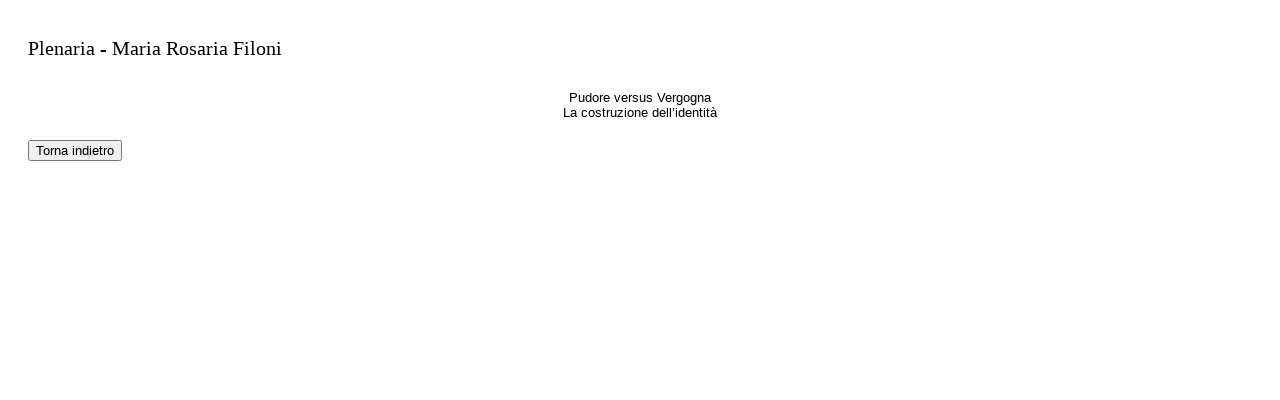

--- FILE ---
content_type: text/html; charset=utf-8
request_url: https://siab-online.it/pubblicazioni/congressi-siab/2018/06/palermo2018-rosaria-filoni.aspx?altTemplate=Stampa
body_size: 2106
content:

	
	<html xmlns="http://www.w3.org/1999/xhtml">
<head>
<meta http-equiv="Content-Type" content="text/html; charset=utf-8" />
<style>
	body{ font-family: verdana,arial,sans-serif; font-size:13px; padding:20px; }


.postDettaglio { width:500px; margin:50px  }


div.postTop {margin: 0px 0px 0px 0px; padding: 0px 0px 0px 6px ; color: #000; line-height:16px;    }
.data { float:right; margin:0px 0px 0px 0px ; border-bottom:1px solid #ccc; text-align: center; color:#000; font-weight:bold; padding: 0px 0px 0px 15px ; line-height:14px; }

h2{ color:#000000; margin: 10px 0px 10px 0px; padding:0px; font-family: Georgia, "Times New Roman", Times, serif; line-height:normal; font-weight: normal;}
.sottotitolo { color:#333; font-weight:bold; margin-bottom:30px; font-size:21px}

	h3, h4{font-size:16px; margin:10px 0;}
	
	h5, h6{font-size:14px; margin:5px 0;}
a { text-decoration:none; color:#000000}
p { margin: 5px 0px 5px 0px; }

.boxUtilityBottomDettaglioPost {  margin: 0px 0px 20px 0;  width:520px;}
.boxUtilityBottomDettaglioPost p { color:#777; padding: 15px 20px 5px 0px; border-bottom: 1px solid #CCCCCC}
	img{display:none;}

</style>
	
	
<title>Società Italiana di Analisi Bioenergetica</title>
</head>
<body onload="window.print();return false;">
	<h2>Plenaria - Maria Rosaria Filoni</h2><br />
<p style="text-align: center;"><a href="/media/110597/FiloniPudore-versus-vergogna.pdf">Pudore versus Vergogna</a><br /><a href="/media/110597/FiloniPudore-versus-vergogna.pdf"> La costruzione dell’identità</a></p>

	<div id="pnlStampa" style="margin-top:20px;">
	
       <FORM><INPUT TYPE="BUTTON" VALUE="Torna indietro" 
				ONCLICK="history.go(-1)"></FORM>
    
</div>	
<script type="text/javascript">

  var _gaq = _gaq || [];
  _gaq.push(['_setAccount', 'UA-32958586-1']);
  _gaq.push(['_trackPageview']);

  (function() {
    var ga = document.createElement('script'); ga.type = 'text/javascript'; ga.async = true;
    ga.src = ('https:' == document.location.protocol ? 'https://ssl' : 'http://www') + '.google-analytics.com/ga.js';
    var s = document.getElementsByTagName('script')[0]; s.parentNode.insertBefore(ga, s);
  })();
</script>
</body>
</html>	
	
